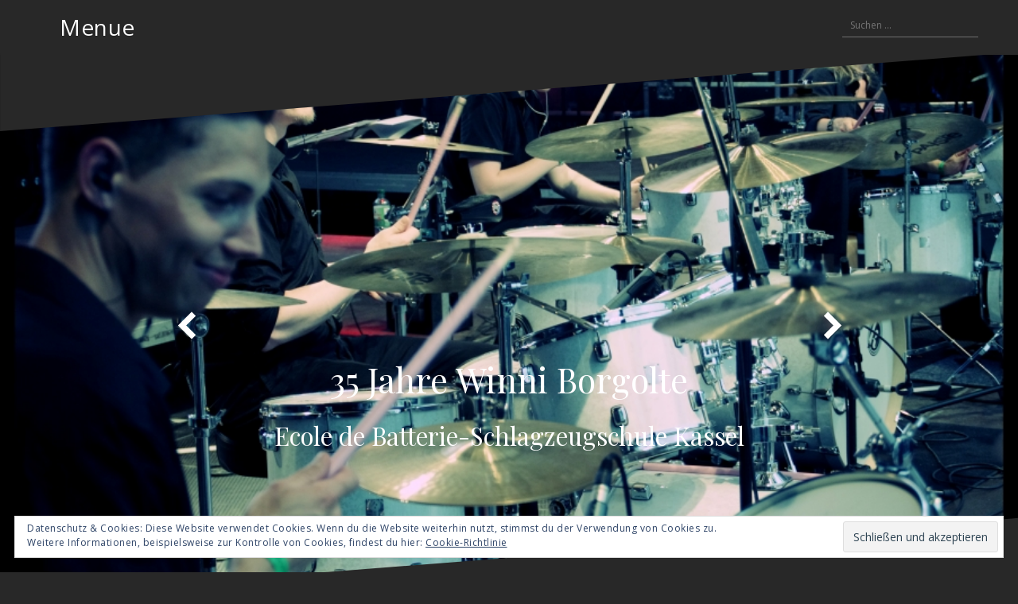

--- FILE ---
content_type: text/html; charset=UTF-8
request_url: https://schlagzeugschule-winni-borgolte.de/img_1262/
body_size: 12904
content:
<!DOCTYPE html>
<html lang="de">
<head>
<meta charset="UTF-8">

<!-- Diese Seite wurde SEO-optimiert von wpSEO / https://wpseo.de -->
<title>img_1262 › 35 Jahre  Winni Borgolte</title>
<meta name="description" content="img_1262" />
<meta name="robots" content="index, follow" />
<link rel="canonical" href="https://schlagzeugschule-winni-borgolte.de/img_1262/" />

<meta name="viewport" content="width=device-width, initial-scale=1">
<link rel="profile" href="http://gmpg.org/xfn/11">
<link rel="pingback" href="https://schlagzeugschule-winni-borgolte.de/xmlrpc.php">


<!-- Jetpack Site Verification Tags -->
<link rel='dns-prefetch' href='//s0.wp.com' />
<link rel='dns-prefetch' href='//fonts.googleapis.com' />
<link rel="alternate" type="application/rss+xml" title="35 Jahre  Winni Borgolte &raquo; Feed" href="https://schlagzeugschule-winni-borgolte.de/feed/" />
<link rel="alternate" type="application/rss+xml" title="35 Jahre  Winni Borgolte &raquo; Kommentar-Feed" href="https://schlagzeugschule-winni-borgolte.de/comments/feed/" />
<link rel="alternate" type="application/rss+xml" title="35 Jahre  Winni Borgolte &raquo; img_1262-Kommentar-Feed" href="https://schlagzeugschule-winni-borgolte.de/feed/?attachment_id=478" />
<script type="text/javascript">
window._wpemojiSettings = {"baseUrl":"https:\/\/s.w.org\/images\/core\/emoji\/14.0.0\/72x72\/","ext":".png","svgUrl":"https:\/\/s.w.org\/images\/core\/emoji\/14.0.0\/svg\/","svgExt":".svg","source":{"concatemoji":"https:\/\/schlagzeugschule-winni-borgolte.de\/wp-includes\/js\/wp-emoji-release.min.js?ver=6.2.8"}};
/*! This file is auto-generated */
!function(e,a,t){var n,r,o,i=a.createElement("canvas"),p=i.getContext&&i.getContext("2d");function s(e,t){p.clearRect(0,0,i.width,i.height),p.fillText(e,0,0);e=i.toDataURL();return p.clearRect(0,0,i.width,i.height),p.fillText(t,0,0),e===i.toDataURL()}function c(e){var t=a.createElement("script");t.src=e,t.defer=t.type="text/javascript",a.getElementsByTagName("head")[0].appendChild(t)}for(o=Array("flag","emoji"),t.supports={everything:!0,everythingExceptFlag:!0},r=0;r<o.length;r++)t.supports[o[r]]=function(e){if(p&&p.fillText)switch(p.textBaseline="top",p.font="600 32px Arial",e){case"flag":return s("\ud83c\udff3\ufe0f\u200d\u26a7\ufe0f","\ud83c\udff3\ufe0f\u200b\u26a7\ufe0f")?!1:!s("\ud83c\uddfa\ud83c\uddf3","\ud83c\uddfa\u200b\ud83c\uddf3")&&!s("\ud83c\udff4\udb40\udc67\udb40\udc62\udb40\udc65\udb40\udc6e\udb40\udc67\udb40\udc7f","\ud83c\udff4\u200b\udb40\udc67\u200b\udb40\udc62\u200b\udb40\udc65\u200b\udb40\udc6e\u200b\udb40\udc67\u200b\udb40\udc7f");case"emoji":return!s("\ud83e\udef1\ud83c\udffb\u200d\ud83e\udef2\ud83c\udfff","\ud83e\udef1\ud83c\udffb\u200b\ud83e\udef2\ud83c\udfff")}return!1}(o[r]),t.supports.everything=t.supports.everything&&t.supports[o[r]],"flag"!==o[r]&&(t.supports.everythingExceptFlag=t.supports.everythingExceptFlag&&t.supports[o[r]]);t.supports.everythingExceptFlag=t.supports.everythingExceptFlag&&!t.supports.flag,t.DOMReady=!1,t.readyCallback=function(){t.DOMReady=!0},t.supports.everything||(n=function(){t.readyCallback()},a.addEventListener?(a.addEventListener("DOMContentLoaded",n,!1),e.addEventListener("load",n,!1)):(e.attachEvent("onload",n),a.attachEvent("onreadystatechange",function(){"complete"===a.readyState&&t.readyCallback()})),(e=t.source||{}).concatemoji?c(e.concatemoji):e.wpemoji&&e.twemoji&&(c(e.twemoji),c(e.wpemoji)))}(window,document,window._wpemojiSettings);
</script>
<style type="text/css">
img.wp-smiley,
img.emoji {
	display: inline !important;
	border: none !important;
	box-shadow: none !important;
	height: 1em !important;
	width: 1em !important;
	margin: 0 0.07em !important;
	vertical-align: -0.1em !important;
	background: none !important;
	padding: 0 !important;
}
</style>
	<link rel='stylesheet' id='oblique-bootstrap-css' href='https://schlagzeugschule-winni-borgolte.de/wp-content/themes/oblique-pro/bootstrap/css/bootstrap.min.css?ver=1' type='text/css' media='all' />
<link rel='stylesheet' id='wp-block-library-css' href='https://schlagzeugschule-winni-borgolte.de/wp-includes/css/dist/block-library/style.min.css?ver=6.2.8' type='text/css' media='all' />
<link rel='stylesheet' id='classic-theme-styles-css' href='https://schlagzeugschule-winni-borgolte.de/wp-includes/css/classic-themes.min.css?ver=6.2.8' type='text/css' media='all' />
<style id='global-styles-inline-css' type='text/css'>
body{--wp--preset--color--black: #000000;--wp--preset--color--cyan-bluish-gray: #abb8c3;--wp--preset--color--white: #ffffff;--wp--preset--color--pale-pink: #f78da7;--wp--preset--color--vivid-red: #cf2e2e;--wp--preset--color--luminous-vivid-orange: #ff6900;--wp--preset--color--luminous-vivid-amber: #fcb900;--wp--preset--color--light-green-cyan: #7bdcb5;--wp--preset--color--vivid-green-cyan: #00d084;--wp--preset--color--pale-cyan-blue: #8ed1fc;--wp--preset--color--vivid-cyan-blue: #0693e3;--wp--preset--color--vivid-purple: #9b51e0;--wp--preset--gradient--vivid-cyan-blue-to-vivid-purple: linear-gradient(135deg,rgba(6,147,227,1) 0%,rgb(155,81,224) 100%);--wp--preset--gradient--light-green-cyan-to-vivid-green-cyan: linear-gradient(135deg,rgb(122,220,180) 0%,rgb(0,208,130) 100%);--wp--preset--gradient--luminous-vivid-amber-to-luminous-vivid-orange: linear-gradient(135deg,rgba(252,185,0,1) 0%,rgba(255,105,0,1) 100%);--wp--preset--gradient--luminous-vivid-orange-to-vivid-red: linear-gradient(135deg,rgba(255,105,0,1) 0%,rgb(207,46,46) 100%);--wp--preset--gradient--very-light-gray-to-cyan-bluish-gray: linear-gradient(135deg,rgb(238,238,238) 0%,rgb(169,184,195) 100%);--wp--preset--gradient--cool-to-warm-spectrum: linear-gradient(135deg,rgb(74,234,220) 0%,rgb(151,120,209) 20%,rgb(207,42,186) 40%,rgb(238,44,130) 60%,rgb(251,105,98) 80%,rgb(254,248,76) 100%);--wp--preset--gradient--blush-light-purple: linear-gradient(135deg,rgb(255,206,236) 0%,rgb(152,150,240) 100%);--wp--preset--gradient--blush-bordeaux: linear-gradient(135deg,rgb(254,205,165) 0%,rgb(254,45,45) 50%,rgb(107,0,62) 100%);--wp--preset--gradient--luminous-dusk: linear-gradient(135deg,rgb(255,203,112) 0%,rgb(199,81,192) 50%,rgb(65,88,208) 100%);--wp--preset--gradient--pale-ocean: linear-gradient(135deg,rgb(255,245,203) 0%,rgb(182,227,212) 50%,rgb(51,167,181) 100%);--wp--preset--gradient--electric-grass: linear-gradient(135deg,rgb(202,248,128) 0%,rgb(113,206,126) 100%);--wp--preset--gradient--midnight: linear-gradient(135deg,rgb(2,3,129) 0%,rgb(40,116,252) 100%);--wp--preset--duotone--dark-grayscale: url('#wp-duotone-dark-grayscale');--wp--preset--duotone--grayscale: url('#wp-duotone-grayscale');--wp--preset--duotone--purple-yellow: url('#wp-duotone-purple-yellow');--wp--preset--duotone--blue-red: url('#wp-duotone-blue-red');--wp--preset--duotone--midnight: url('#wp-duotone-midnight');--wp--preset--duotone--magenta-yellow: url('#wp-duotone-magenta-yellow');--wp--preset--duotone--purple-green: url('#wp-duotone-purple-green');--wp--preset--duotone--blue-orange: url('#wp-duotone-blue-orange');--wp--preset--font-size--small: 13px;--wp--preset--font-size--medium: 20px;--wp--preset--font-size--large: 36px;--wp--preset--font-size--x-large: 42px;--wp--preset--spacing--20: 0.44rem;--wp--preset--spacing--30: 0.67rem;--wp--preset--spacing--40: 1rem;--wp--preset--spacing--50: 1.5rem;--wp--preset--spacing--60: 2.25rem;--wp--preset--spacing--70: 3.38rem;--wp--preset--spacing--80: 5.06rem;--wp--preset--shadow--natural: 6px 6px 9px rgba(0, 0, 0, 0.2);--wp--preset--shadow--deep: 12px 12px 50px rgba(0, 0, 0, 0.4);--wp--preset--shadow--sharp: 6px 6px 0px rgba(0, 0, 0, 0.2);--wp--preset--shadow--outlined: 6px 6px 0px -3px rgba(255, 255, 255, 1), 6px 6px rgba(0, 0, 0, 1);--wp--preset--shadow--crisp: 6px 6px 0px rgba(0, 0, 0, 1);}:where(.is-layout-flex){gap: 0.5em;}body .is-layout-flow > .alignleft{float: left;margin-inline-start: 0;margin-inline-end: 2em;}body .is-layout-flow > .alignright{float: right;margin-inline-start: 2em;margin-inline-end: 0;}body .is-layout-flow > .aligncenter{margin-left: auto !important;margin-right: auto !important;}body .is-layout-constrained > .alignleft{float: left;margin-inline-start: 0;margin-inline-end: 2em;}body .is-layout-constrained > .alignright{float: right;margin-inline-start: 2em;margin-inline-end: 0;}body .is-layout-constrained > .aligncenter{margin-left: auto !important;margin-right: auto !important;}body .is-layout-constrained > :where(:not(.alignleft):not(.alignright):not(.alignfull)){max-width: var(--wp--style--global--content-size);margin-left: auto !important;margin-right: auto !important;}body .is-layout-constrained > .alignwide{max-width: var(--wp--style--global--wide-size);}body .is-layout-flex{display: flex;}body .is-layout-flex{flex-wrap: wrap;align-items: center;}body .is-layout-flex > *{margin: 0;}:where(.wp-block-columns.is-layout-flex){gap: 2em;}.has-black-color{color: var(--wp--preset--color--black) !important;}.has-cyan-bluish-gray-color{color: var(--wp--preset--color--cyan-bluish-gray) !important;}.has-white-color{color: var(--wp--preset--color--white) !important;}.has-pale-pink-color{color: var(--wp--preset--color--pale-pink) !important;}.has-vivid-red-color{color: var(--wp--preset--color--vivid-red) !important;}.has-luminous-vivid-orange-color{color: var(--wp--preset--color--luminous-vivid-orange) !important;}.has-luminous-vivid-amber-color{color: var(--wp--preset--color--luminous-vivid-amber) !important;}.has-light-green-cyan-color{color: var(--wp--preset--color--light-green-cyan) !important;}.has-vivid-green-cyan-color{color: var(--wp--preset--color--vivid-green-cyan) !important;}.has-pale-cyan-blue-color{color: var(--wp--preset--color--pale-cyan-blue) !important;}.has-vivid-cyan-blue-color{color: var(--wp--preset--color--vivid-cyan-blue) !important;}.has-vivid-purple-color{color: var(--wp--preset--color--vivid-purple) !important;}.has-black-background-color{background-color: var(--wp--preset--color--black) !important;}.has-cyan-bluish-gray-background-color{background-color: var(--wp--preset--color--cyan-bluish-gray) !important;}.has-white-background-color{background-color: var(--wp--preset--color--white) !important;}.has-pale-pink-background-color{background-color: var(--wp--preset--color--pale-pink) !important;}.has-vivid-red-background-color{background-color: var(--wp--preset--color--vivid-red) !important;}.has-luminous-vivid-orange-background-color{background-color: var(--wp--preset--color--luminous-vivid-orange) !important;}.has-luminous-vivid-amber-background-color{background-color: var(--wp--preset--color--luminous-vivid-amber) !important;}.has-light-green-cyan-background-color{background-color: var(--wp--preset--color--light-green-cyan) !important;}.has-vivid-green-cyan-background-color{background-color: var(--wp--preset--color--vivid-green-cyan) !important;}.has-pale-cyan-blue-background-color{background-color: var(--wp--preset--color--pale-cyan-blue) !important;}.has-vivid-cyan-blue-background-color{background-color: var(--wp--preset--color--vivid-cyan-blue) !important;}.has-vivid-purple-background-color{background-color: var(--wp--preset--color--vivid-purple) !important;}.has-black-border-color{border-color: var(--wp--preset--color--black) !important;}.has-cyan-bluish-gray-border-color{border-color: var(--wp--preset--color--cyan-bluish-gray) !important;}.has-white-border-color{border-color: var(--wp--preset--color--white) !important;}.has-pale-pink-border-color{border-color: var(--wp--preset--color--pale-pink) !important;}.has-vivid-red-border-color{border-color: var(--wp--preset--color--vivid-red) !important;}.has-luminous-vivid-orange-border-color{border-color: var(--wp--preset--color--luminous-vivid-orange) !important;}.has-luminous-vivid-amber-border-color{border-color: var(--wp--preset--color--luminous-vivid-amber) !important;}.has-light-green-cyan-border-color{border-color: var(--wp--preset--color--light-green-cyan) !important;}.has-vivid-green-cyan-border-color{border-color: var(--wp--preset--color--vivid-green-cyan) !important;}.has-pale-cyan-blue-border-color{border-color: var(--wp--preset--color--pale-cyan-blue) !important;}.has-vivid-cyan-blue-border-color{border-color: var(--wp--preset--color--vivid-cyan-blue) !important;}.has-vivid-purple-border-color{border-color: var(--wp--preset--color--vivid-purple) !important;}.has-vivid-cyan-blue-to-vivid-purple-gradient-background{background: var(--wp--preset--gradient--vivid-cyan-blue-to-vivid-purple) !important;}.has-light-green-cyan-to-vivid-green-cyan-gradient-background{background: var(--wp--preset--gradient--light-green-cyan-to-vivid-green-cyan) !important;}.has-luminous-vivid-amber-to-luminous-vivid-orange-gradient-background{background: var(--wp--preset--gradient--luminous-vivid-amber-to-luminous-vivid-orange) !important;}.has-luminous-vivid-orange-to-vivid-red-gradient-background{background: var(--wp--preset--gradient--luminous-vivid-orange-to-vivid-red) !important;}.has-very-light-gray-to-cyan-bluish-gray-gradient-background{background: var(--wp--preset--gradient--very-light-gray-to-cyan-bluish-gray) !important;}.has-cool-to-warm-spectrum-gradient-background{background: var(--wp--preset--gradient--cool-to-warm-spectrum) !important;}.has-blush-light-purple-gradient-background{background: var(--wp--preset--gradient--blush-light-purple) !important;}.has-blush-bordeaux-gradient-background{background: var(--wp--preset--gradient--blush-bordeaux) !important;}.has-luminous-dusk-gradient-background{background: var(--wp--preset--gradient--luminous-dusk) !important;}.has-pale-ocean-gradient-background{background: var(--wp--preset--gradient--pale-ocean) !important;}.has-electric-grass-gradient-background{background: var(--wp--preset--gradient--electric-grass) !important;}.has-midnight-gradient-background{background: var(--wp--preset--gradient--midnight) !important;}.has-small-font-size{font-size: var(--wp--preset--font-size--small) !important;}.has-medium-font-size{font-size: var(--wp--preset--font-size--medium) !important;}.has-large-font-size{font-size: var(--wp--preset--font-size--large) !important;}.has-x-large-font-size{font-size: var(--wp--preset--font-size--x-large) !important;}
.wp-block-navigation a:where(:not(.wp-element-button)){color: inherit;}
:where(.wp-block-columns.is-layout-flex){gap: 2em;}
.wp-block-pullquote{font-size: 1.5em;line-height: 1.6;}
</style>
<link rel='stylesheet' id='oblique-body-fonts-css' href='//fonts.googleapis.com/css?family=Open+Sans%3A400italic%2C600italic%2C400%2C600&#038;ver=6.2.8' type='text/css' media='all' />
<link rel='stylesheet' id='oblique-headings-fonts-css' href='//fonts.googleapis.com/css?family=Playfair+Display%3A400%2C700%2C400italic%2C700italic&#038;ver=6.2.8' type='text/css' media='all' />
<link rel='stylesheet' id='oblique-style-css' href='https://schlagzeugschule-winni-borgolte.de/wp-content/themes/oblique-pro/style.css?ver=6.2.8' type='text/css' media='all' />
<style id='oblique-style-inline-css' type='text/css'>
.site-title { font-size:43px; }
.site-description { font-size:31px; }
.main-navigation li { font-size:16px; }
h1 { font-size:21px; }
h2 { font-size:26px; }
h3 { font-size:24px; }
h4 { font-size:25px; }
h5 { font-size:14px; }
h6 { font-size:16px; }
body { font-size:18px; }
.site-branding { padding:215px 0; }
@media only screen and (max-width: 1024px) { .site-branding { padding:185px 0; } }
.site-logo { max-width:200px; }
.entry-meta a:hover, .entry-title a:hover, .widget-area a:hover, .social-navigation li a:hover, a { color:#898989}
.read-more, .nav-previous:hover, .nav-next:hover, button, .button, input[type="button"], input[type="reset"], input[type="submit"] { background-color:#898989}
.entry-thumb:after { background-color:rgba(137,137,137,0.4);}
.svg-block { fill:#282828;}
.footer-svg.svg-block { fill:#17191B;}
.site-footer { background-color:#17191B;}
body { color:#1c1c1c}
.site-title a, .site-title a:hover { color:#ffffff}
.site-description { color:#ffffff}
.entry-title, .entry-title a { color:#8c8c8c}
.entry-meta, .entry-meta a, .entry-footer, .entry-footer a { color:#d1d1d1}
.widget-area { background-color:#22231c}
.widget-area, .widget-area a { color:#ffffff}
.social-navigation li a { color:#ffffff}
.sidebar-toggle, .comment-form, .comment-respond .comment-reply-title { color:#ffffff}

.header-widgets {text-align: center;}
.header-widgets {background-color:#ffffff;}
.bh-widgets-svg svg {fill:#ffffff;}
.header-widgets, .header-widgets a, .header-widgets .widget-title {color:#50545C;}
.site-header {background-image: none !important;}
.site-header .container {position:absolute;top:0;left:0;z-index:11;width:100%;top:25%;}
@media screen and (max-width:991px) {.site-header .container {top:15%;}}
@media screen and (max-width:991px) {.site-header .container .site-branding {padding-top:0;}}
.postid-478 .hentry { background-color: ;}
.postid-478 .single-post-svg { fill: !important;}
.postid-478 .hentry { color: ;}
body {font-weight:400;}
h1,h2,h3,h4,h5,h6 {font-weight:400;}
body {line-height:1.55;}
h1,h2,h3,h4,h5,h6 {line-height:1.1;}
body {letter-spacing:0.5px;}
h1,h2,h3,h4,h5,h6 {letter-spacing:0px;}

</style>
<link rel='stylesheet' id='oblique-font-awesome-css' href='https://schlagzeugschule-winni-borgolte.de/wp-content/themes/oblique-pro/fonts/font-awesome.min.css?ver=6.2.8' type='text/css' media='all' />
<link rel='stylesheet' id='imagelightbox-styles-css' href='https://schlagzeugschule-winni-borgolte.de/wp-content/plugins/imagelightbox/css/styles.css?ver=0.1.1' type='text/css' media='all' />
<link rel='stylesheet' id='msl-main-css' href='https://schlagzeugschule-winni-borgolte.de/wp-content/plugins/master-slider/public/assets/css/masterslider.main.css?ver=3.10.6' type='text/css' media='all' />
<link rel='stylesheet' id='msl-custom-css' href='https://schlagzeugschule-winni-borgolte.de/wp-content/uploads/master-slider/custom.css?ver=3.5' type='text/css' media='all' />
<link rel='stylesheet' id='jetpack_css-css' href='https://schlagzeugschule-winni-borgolte.de/wp-content/plugins/jetpack/css/jetpack.css?ver=7.0.5' type='text/css' media='all' />
<script type='text/javascript' src='https://schlagzeugschule-winni-borgolte.de/wp-includes/js/jquery/jquery.min.js?ver=3.6.4' id='jquery-core-js'></script>
<script type='text/javascript' src='https://schlagzeugschule-winni-borgolte.de/wp-includes/js/jquery/jquery-migrate.min.js?ver=3.4.0' id='jquery-migrate-js'></script>
<script type='text/javascript' src='https://schlagzeugschule-winni-borgolte.de/wp-content/themes/oblique-pro/js/vendor/imagesloaded.pkgd.min.js?ver=1' id='oblique-imagesloaded-js'></script>
<script type='text/javascript' src='https://schlagzeugschule-winni-borgolte.de/wp-content/themes/oblique-pro/js/scripts.js?ver=1' id='oblique-scripts-js'></script>
<script type='text/javascript' src='https://schlagzeugschule-winni-borgolte.de/wp-includes/js/imagesloaded.min.js?ver=4.1.4' id='imagesloaded-js'></script>
<script type='text/javascript' src='https://schlagzeugschule-winni-borgolte.de/wp-includes/js/masonry.min.js?ver=4.2.2' id='masonry-js'></script>
<script type='text/javascript' src='https://schlagzeugschule-winni-borgolte.de/wp-content/themes/oblique-pro/js/vendor/masonry-init.js?ver=1' id='oblique-masonry-init-js'></script>
<link rel="https://api.w.org/" href="https://schlagzeugschule-winni-borgolte.de/wp-json/" /><link rel="alternate" type="application/json" href="https://schlagzeugschule-winni-borgolte.de/wp-json/wp/v2/media/478" /><link rel="EditURI" type="application/rsd+xml" title="RSD" href="https://schlagzeugschule-winni-borgolte.de/xmlrpc.php?rsd" />
<link rel="wlwmanifest" type="application/wlwmanifest+xml" href="https://schlagzeugschule-winni-borgolte.de/wp-includes/wlwmanifest.xml" />
<meta name="generator" content="WordPress 6.2.8" />
<link rel='shortlink' href='https://wp.me/a9onfR-7I' />
<link rel="alternate" type="application/json+oembed" href="https://schlagzeugschule-winni-borgolte.de/wp-json/oembed/1.0/embed?url=https%3A%2F%2Fschlagzeugschule-winni-borgolte.de%2Fimg_1262%2F" />
<link rel="alternate" type="text/xml+oembed" href="https://schlagzeugschule-winni-borgolte.de/wp-json/oembed/1.0/embed?url=https%3A%2F%2Fschlagzeugschule-winni-borgolte.de%2Fimg_1262%2F&#038;format=xml" />
<script>var ms_grabbing_curosr = 'https://schlagzeugschule-winni-borgolte.de/wp-content/plugins/master-slider/public/assets/css/common/grabbing.cur', ms_grab_curosr = 'https://schlagzeugschule-winni-borgolte.de/wp-content/plugins/master-slider/public/assets/css/common/grab.cur';</script>
<meta name="generator" content="MasterSlider 3.10.6 - Responsive Touch Image Slider | avt.li/msf" />

<link rel='dns-prefetch' href='//v0.wordpress.com'/>
<link rel='dns-prefetch' href='//i0.wp.com'/>
<link rel='dns-prefetch' href='//i1.wp.com'/>
<link rel='dns-prefetch' href='//i2.wp.com'/>
<style type='text/css'>img#wpstats{display:none}</style><!--[if lt IE 9]>
<script src="https://schlagzeugschule-winni-borgolte.de/wp-content/themes/oblique-pro/js/vendor/html5shiv.js"></script>
<![endif]-->
<meta name="generator" content="Powered by Visual Composer - drag and drop page builder for WordPress."/>
<!--[if lte IE 9]><link rel="stylesheet" type="text/css" href="https://schlagzeugschule-winni-borgolte.de/wp-content/plugins/js_composer/assets/css/vc_lte_ie9.min.css" media="screen"><![endif]--><!--[if IE  8]><link rel="stylesheet" type="text/css" href="https://schlagzeugschule-winni-borgolte.de/wp-content/plugins/js_composer/assets/css/vc-ie8.min.css" media="screen"><![endif]-->			<style type="text/css">
					.site-header {
					    background: url(https://s629222621.online.de/wp-content/uploads/2017/11/IMG_1254.jpg) no-repeat;
					    background-position: center top;
					    background-attachment: fixed;
					    background-size: cover;
					}
		</style>
		<style type="text/css" id="custom-background-css">
body.custom-background { background-color: #282828; }
</style>
	
<!-- Jetpack Open Graph Tags -->
<meta property="og:type" content="article" />
<meta property="og:title" content="img_1262 › 35 Jahre  Winni Borgolte" />
<meta property="og:url" content="https://schlagzeugschule-winni-borgolte.de/img_1262/" />
<meta property="og:description" content="img_1262" />
<meta property="article:published_time" content="2016-11-12T14:46:31+00:00" />
<meta property="article:modified_time" content="2016-11-12T14:46:31+00:00" />
<meta property="og:site_name" content="35 Jahre  Winni Borgolte" />
<meta property="og:image" content="https://schlagzeugschule-winni-borgolte.de/wp-content/uploads/2016/11/IMG_1262.jpg" />
<meta property="og:locale" content="de_DE" />
<meta name="twitter:text:title" content="img_1262" />
<meta name="twitter:image" content="https://i0.wp.com/schlagzeugschule-winni-borgolte.de/wp-content/uploads/2016/06/cropped-cropped-anmeldung-1.jpg?fit=240%2C240&amp;ssl=1" />
<meta name="twitter:card" content="summary" />

<!-- End Jetpack Open Graph Tags -->
<link rel="icon" href="https://i0.wp.com/schlagzeugschule-winni-borgolte.de/wp-content/uploads/2016/06/cropped-cropped-anmeldung-1.jpg?fit=32%2C32&#038;ssl=1" sizes="32x32" />
<link rel="icon" href="https://i0.wp.com/schlagzeugschule-winni-borgolte.de/wp-content/uploads/2016/06/cropped-cropped-anmeldung-1.jpg?fit=192%2C192&#038;ssl=1" sizes="192x192" />
<link rel="apple-touch-icon" href="https://i0.wp.com/schlagzeugschule-winni-borgolte.de/wp-content/uploads/2016/06/cropped-cropped-anmeldung-1.jpg?fit=180%2C180&#038;ssl=1" />
<meta name="msapplication-TileImage" content="https://i0.wp.com/schlagzeugschule-winni-borgolte.de/wp-content/uploads/2016/06/cropped-cropped-anmeldung-1.jpg?fit=270%2C270&#038;ssl=1" />
<noscript><style type="text/css"> .wpb_animate_when_almost_visible { opacity: 1; }</style></noscript></head>

<body class="attachment attachment-template-default single single-attachment postid-478 attachmentid-478 attachment-jpeg custom-background _masterslider _ms_version_3.10.6 masonry-2cols wpb-js-composer js-comp-ver-4.12 vc_responsive">
<div id="page" class="hfeed site">
	<a class="skip-link screen-reader-text" href="#content">Zum Inhalt springen</a>

		<div class="sidebar-toggle">
				<span class="">Menue<span>		</div>

	<div class="top-bar container">
					<nav class="social-navigation clearfix">
				<div class="menu-hauptmenue-container"><ul id="menu-hauptmenue" class="menu clearfix"><li id="menu-item-25" class="menu-item menu-item-type-post_type menu-item-object-page menu-item-25"><a href="https://schlagzeugschule-winni-borgolte.de/home/"><span class="screen-reader-text">Welcome</span></a></li>
<li id="menu-item-42" class="menu-item menu-item-type-post_type menu-item-object-page menu-item-42"><a href="https://schlagzeugschule-winni-borgolte.de/schule/"><span class="screen-reader-text">Schule / Wir stellen uns vor</span></a></li>
<li id="menu-item-37" class="httpschlagzeugschule-winni-borgoltedewp-admincustomizephpreturnwp-adminpluginsphpplugin_statusallpaged1s menu-item menu-item-type-post_type menu-item-object-page menu-item-37"><a title="http://schlagzeugschule-winni-borgolte.de/wp-admin/customize.php?return=%2Fwp-admin%2Fplugins.php%3Fplugin_status%3Dall%26paged%3D1%26s" target="_blank" rel="noopener" href="https://schlagzeugschule-winni-borgolte.de/winni-borgolte/"><span class="screen-reader-text">Winni Borgolte</span></a></li>
<li id="menu-item-28" class="menu-item menu-item-type-post_type menu-item-object-page menu-item-has-children menu-item-28"><a href="https://schlagzeugschule-winni-borgolte.de/unterricht/"><span class="screen-reader-text">Unterricht</span></a>
<ul class="sub-menu">
	<li id="menu-item-54" class="menu-item menu-item-type-post_type menu-item-object-page menu-item-54"><a href="https://schlagzeugschule-winni-borgolte.de/unterricht/kurse/"><span class="screen-reader-text">Kurse</span></a></li>
	<li id="menu-item-579" class="menu-item menu-item-type-post_type menu-item-object-page menu-item-579"><a href="https://schlagzeugschule-winni-borgolte.de/unterricht/578-2/"><span class="screen-reader-text">Kids Ecole de Batterie</span></a></li>
	<li id="menu-item-566" class="menu-item menu-item-type-post_type menu-item-object-page menu-item-566"><a href="https://schlagzeugschule-winni-borgolte.de/kurse-fuer-den-drummer-ab-40/"><span class="screen-reader-text">Kurse Generation 4 &#8211; 70+</span></a></li>
	<li id="menu-item-1733" class="menu-item menu-item-type-post_type menu-item-object-page menu-item-1733"><a href="https://schlagzeugschule-winni-borgolte.de/profikurse/"><span class="screen-reader-text">Profikurse</span></a></li>
	<li id="menu-item-599" class="menu-item menu-item-type-post_type menu-item-object-page menu-item-599"><a href="https://schlagzeugschule-winni-borgolte.de/unterrichtsformen/"><span class="screen-reader-text">Unterrichtsformen</span></a></li>
	<li id="menu-item-60" class="menu-item menu-item-type-post_type menu-item-object-page menu-item-60"><a href="https://schlagzeugschule-winni-borgolte.de/lehrmittel/"><span class="screen-reader-text">Lehrmittel</span></a></li>
	<li id="menu-item-50" class="menu-item menu-item-type-post_type menu-item-object-page menu-item-50"><a href="https://schlagzeugschule-winni-borgolte.de/individualitaet/"><span class="screen-reader-text">Individualität</span></a></li>
	<li id="menu-item-46" class="menu-item menu-item-type-post_type menu-item-object-page menu-item-46"><a href="https://schlagzeugschule-winni-borgolte.de/motivation/"><span class="screen-reader-text">Motivation</span></a></li>
</ul>
</li>
<li id="menu-item-563" class="menu-item menu-item-type-post_type menu-item-object-page menu-item-563"><a href="https://schlagzeugschule-winni-borgolte.de/gutscheintrommeln/"><span class="screen-reader-text">Gutschein Trommeln</span></a></li>
<li id="menu-item-1719" class="menu-item menu-item-type-post_type menu-item-object-page menu-item-1719"><a href="https://schlagzeugschule-winni-borgolte.de/kostenlose-probestunde/"><span class="screen-reader-text">Kostenlose Probestunde</span></a></li>
<li id="menu-item-80" class="menu-item menu-item-type-post_type menu-item-object-page menu-item-80"><a href="https://schlagzeugschule-winni-borgolte.de/preise/"><span class="screen-reader-text">Zeiten &#038; Tarife/Preise</span></a></li>
<li id="menu-item-252" class="menu-item menu-item-type-post_type menu-item-object-page menu-item-252"><a href="https://schlagzeugschule-winni-borgolte.de/pruefungen/"><span class="screen-reader-text">Mögliche Prüfungen</span></a></li>
<li id="menu-item-1688" class="menu-item menu-item-type-post_type menu-item-object-page menu-item-1688"><a href="https://schlagzeugschule-winni-borgolte.de/premier-prix-2/"><span class="screen-reader-text">Premier Prix</span></a></li>
<li id="menu-item-708" class="menu-item menu-item-type-post_type menu-item-object-page menu-item-708"><a href="https://schlagzeugschule-winni-borgolte.de/raeume-ausstattungg-2/"><span class="screen-reader-text">Räume &#038; Ausstattung</span></a></li>
<li id="menu-item-30" class="menu-item menu-item-type-post_type menu-item-object-page menu-item-has-children menu-item-30"><a href="https://schlagzeugschule-winni-borgolte.de/medien/"><span class="screen-reader-text">Medien</span></a>
<ul class="sub-menu">
	<li id="menu-item-102" class="menu-item menu-item-type-post_type menu-item-object-page menu-item-102"><a href="https://schlagzeugschule-winni-borgolte.de/fotos/"><span class="screen-reader-text">Photogalerie</span></a></li>
	<li id="menu-item-96" class="menu-item menu-item-type-post_type menu-item-object-page menu-item-96"><a href="https://schlagzeugschule-winni-borgolte.de/videos/"><span class="screen-reader-text">Videoclips</span></a></li>
	<li id="menu-item-1298" class="menu-item menu-item-type-post_type menu-item-object-page menu-item-1298"><a href="https://schlagzeugschule-winni-borgolte.de/musikalische-taetigkeiten-unserer-schlagzeugerinnen/"><span class="screen-reader-text">Musikalische Tätigkeiten unserer Schlagzeuger/innen</span></a></li>
</ul>
</li>
<li id="menu-item-569" class="menu-item menu-item-type-post_type menu-item-object-page menu-item-569"><a href="https://schlagzeugschule-winni-borgolte.de/endorsementssupports/"><span class="screen-reader-text">Endorsements/          Supports</span></a></li>
<li id="menu-item-200" class="menu-item menu-item-type-post_type menu-item-object-page menu-item-200"><a href="https://schlagzeugschule-winni-borgolte.de/presse/"><span class="screen-reader-text">Presse</span></a></li>
<li id="menu-item-257" class="menu-item menu-item-type-post_type menu-item-object-page menu-item-257"><a href="https://schlagzeugschule-winni-borgolte.de/filialen/"><span class="screen-reader-text">Filialen</span></a></li>
<li id="menu-item-93" class="menu-item menu-item-type-post_type menu-item-object-page menu-item-93"><a href="https://schlagzeugschule-winni-borgolte.de/aufnahmevertrag/"><span class="screen-reader-text">Aufnahmeantrag</span></a></li>
<li id="menu-item-84" class="menu-item menu-item-type-post_type menu-item-object-page menu-item-84"><a href="https://schlagzeugschule-winni-borgolte.de/pdf-broschuere/"><span class="screen-reader-text">PDF Broschüre</span></a></li>
<li id="menu-item-26" class="menu-item menu-item-type-post_type menu-item-object-page menu-item-26"><a href="https://schlagzeugschule-winni-borgolte.de/kontakt/"><span class="screen-reader-text">Kontakt</span></a></li>
<li id="menu-item-1039" class="menu-item menu-item-type-post_type menu-item-object-page menu-item-1039"><a href="https://schlagzeugschule-winni-borgolte.de/kontakt/adresse/callback-der-schnelle-draht-zu-uns/"><span class="screen-reader-text">Callback Der schnelle Draht zu uns.</span></a></li>
<li id="menu-item-106" class="menu-item menu-item-type-post_type menu-item-object-page menu-item-106"><a href="https://schlagzeugschule-winni-borgolte.de/kontakt/adresse/"><span class="screen-reader-text">Adresse</span></a></li>
<li id="menu-item-110" class="menu-item menu-item-type-post_type menu-item-object-page menu-item-110"><a href="https://schlagzeugschule-winni-borgolte.de/anfahrt/"><span class="screen-reader-text">Anfahrt</span></a></li>
<li id="menu-item-1271" class="menu-item menu-item-type-post_type menu-item-object-page menu-item-1271"><a href="https://schlagzeugschule-winni-borgolte.de/partner-der-ecole/"><span class="screen-reader-text">Partner der Ecole</span></a></li>
<li id="menu-item-115" class="menu-item menu-item-type-post_type menu-item-object-page menu-item-115"><a href="https://schlagzeugschule-winni-borgolte.de/impressum/"><span class="screen-reader-text">Impressum</span></a></li>
<li id="menu-item-1618" class="menu-item menu-item-type-post_type menu-item-object-page menu-item-1618"><a href="https://schlagzeugschule-winni-borgolte.de/impressum/datenschutz/"><span class="screen-reader-text">Datenschutz</span></a></li>
</ul></div>			</nav>
							<div class="header-search">
				<form role="search" method="get" class="search-form" action="https://schlagzeugschule-winni-borgolte.de/">
				<label>
					<span class="screen-reader-text">Suche nach:</span>
					<input type="search" class="search-field" placeholder="Suchen …" value="" name="s" />
				</label>
				<input type="submit" class="search-submit" value="Suchen" />
			</form>			</div>
			</div>

	<div class="svg-container nav-svg svg-block">
		
		<svg xmlns="http://www.w3.org/2000/svg" version="1.1" viewBox="0 0 1950 150">
		  <g transform="translate(0,-902.36218)"/>
		  <path d="m 898.41609,-33.21176 0.01,0 -0.005,-0.009 -0.005,0.009 z" />
		  <path d="m 898.41609,-33.21176 0.01,0 -0.005,-0.009 -0.005,0.009 z"/>
		  <path d="M 0,150 0,0 1925,0"/>
		</svg>
		</div>
	<header id="masthead" class="site-header" role="banner">
		<div class="overlay"></div>
		<div class="container">
			<div class="site-branding">
																		<h1 class="site-title"><a href="https://schlagzeugschule-winni-borgolte.de/" rel="home">35 Jahre  Winni Borgolte</a></h1>
					<h2 class="site-description">Ecole de Batterie-Schlagzeugschule Kassel</h2>
				
			</div><!-- .site-branding -->
		</div>
		
		<!-- MasterSlider -->
		<div id="P_MS66169fa3eef51" class="master-slider-parent msl ms-parent-id-1" style="">

			
			<!-- MasterSlider Main -->
			<div id="MS66169fa3eef51" class="master-slider ms-skin-default" >
				 				 
				<div  class="ms-slide" data-delay="3" data-fill-mode="fill"  >
					<img src="http://schlagzeugschule-winni-borgolte.de/wp-content/plugins/master-slider/public/assets/css/blank.gif" alt="" title="" data-src="http://schlagzeugschule-winni-borgolte.de/wp-content/uploads/2016/06/IMG_0319-902x480.jpg" />


	<div class="ms-thumb" ><div class="ms-tab-context"><div class=&quot;ms-tab-context&quot;></div></div>
</div>
				</div>
				<div  class="ms-slide" data-delay="3" data-fill-mode="fill"  >
					<img src="http://schlagzeugschule-winni-borgolte.de/wp-content/plugins/master-slider/public/assets/css/blank.gif" alt="" title="" data-src="http://schlagzeugschule-winni-borgolte.de/wp-content/uploads/2017/11/IMG_1254-902x480.jpg" />


	<div class="ms-thumb" ><div class="ms-tab-context"><div class=&quot;ms-tab-context&quot;></div></div>
</div>
				</div>

			</div>
			<!-- END MasterSlider Main -->

			 
		</div>
		<!-- END MasterSlider -->

		<script>
		(function ( $ ) {
			"use strict";

			$(function () {
				var masterslider_ef51 = new MasterSlider();

				// slider controls
				masterslider_ef51.control('arrows'     ,{ autohide:false, overVideo:true  });
				// slider setup
				masterslider_ef51.setup("MS66169fa3eef51", {
						width           : 902,
						height          : 480,
						minHeight       : 0,
						space           : 6,
						start           : 1,
						grabCursor      : true,
						swipe           : true,
						mouse           : true,
						layout          : "fullwidth",
						wheel           : false,
						autoplay        : true,
						instantStartLayers:false,
						loop            : true,
						shuffle         : false,
						preload         : 0,
						heightLimit     : true,
						autoHeight      : true,
						smoothHeight    : true,
						endPause        : false,
						overPause       : false,
						fillMode        : "fill",
						centerControls  : true,
						startOnAppear   : true,
						layersMode      : "center",
						hideLayers      : false,
						fullscreenMargin: 0,
						speed           : 5,
						dir             : "h",
						parallaxMode    : 'swipe',
						view            : "fade"
				});

				
				window.masterslider_instances = window.masterslider_instances || [];
				window.masterslider_instances.push( masterslider_ef51 );
			 });

		})(jQuery);
		</script>

		<div class="svg-container header-svg svg-block">
			
		<svg xmlns="http://www.w3.org/2000/svg" version="1.1" viewBox="0 0 1890 150">
			<g transform="translate(0,-902.36218)"/>
			  <path d="m 898.41609,-33.21176 0.01,0 -0.005,-0.009 -0.005,0.009 z"/>
			  <path d="m 898.41609,-33.21176 0.01,0 -0.005,-0.009 -0.005,0.009 z"/>
			  <path d="m 1925,0 0,150 -1925,0"/>
		</svg>
			</div>		
	</header><!-- #masthead -->

	<div id="content" class="site-content">
		<div class="container content-wrapper">
		
	<div id="primary" class="content-area">
		<main id="main" class="site-main" role="main">

		
			
								
<div class="svg-container single-post-svg svg-block">
	
		<svg xmlns="http://www.w3.org/2000/svg" version="1.1" viewBox="0 0 1890 150">
			<g transform="translate(0,-902.36218)"/>
			  <path d="m 898.41609,-33.21176 0.01,0 -0.005,-0.009 -0.005,0.009 z"/>
			  <path d="m 898.41609,-33.21176 0.01,0 -0.005,-0.009 -0.005,0.009 z"/>
			  <path d="m 1925,0 0,150 -1925,0"/>
		</svg>
	</div>
<article id="post-478" class="post-478 attachment type-attachment status-inherit hentry">

	<header class="entry-header">
		<h1 class="entry-title">img_1262</h1>
		<div class="entry-meta">
					</div><!-- .entry-meta -->
	</header><!-- .entry-header -->

			

	<div class="entry-content">
		<p class="attachment"><a href='https://i0.wp.com/schlagzeugschule-winni-borgolte.de/wp-content/uploads/2016/11/IMG_1262.jpg?ssl=1'><img width="500" height="375" src="https://i0.wp.com/schlagzeugschule-winni-borgolte.de/wp-content/uploads/2016/11/IMG_1262.jpg?fit=500%2C375&amp;ssl=1" class="attachment-medium size-medium" alt="" decoding="async" loading="lazy" srcset="https://i0.wp.com/schlagzeugschule-winni-borgolte.de/wp-content/uploads/2016/11/IMG_1262.jpg?w=3264&amp;ssl=1 3264w, https://i0.wp.com/schlagzeugschule-winni-borgolte.de/wp-content/uploads/2016/11/IMG_1262.jpg?resize=500%2C375&amp;ssl=1 500w, https://i0.wp.com/schlagzeugschule-winni-borgolte.de/wp-content/uploads/2016/11/IMG_1262.jpg?resize=768%2C576&amp;ssl=1 768w, https://i0.wp.com/schlagzeugschule-winni-borgolte.de/wp-content/uploads/2016/11/IMG_1262.jpg?resize=1365%2C1024&amp;ssl=1 1365w, https://i0.wp.com/schlagzeugschule-winni-borgolte.de/wp-content/uploads/2016/11/IMG_1262.jpg?w=2080&amp;ssl=1 2080w, https://i0.wp.com/schlagzeugschule-winni-borgolte.de/wp-content/uploads/2016/11/IMG_1262.jpg?w=3120&amp;ssl=1 3120w" sizes="(max-width: 500px) 100vw, 500px" data-attachment-id="478" data-permalink="https://schlagzeugschule-winni-borgolte.de/img_1262/" data-orig-file="https://i0.wp.com/schlagzeugschule-winni-borgolte.de/wp-content/uploads/2016/11/IMG_1262.jpg?fit=3264%2C2448&amp;ssl=1" data-orig-size="3264,2448" data-comments-opened="1" data-image-meta="{&quot;aperture&quot;:&quot;2.2&quot;,&quot;credit&quot;:&quot;&quot;,&quot;camera&quot;:&quot;iPhone 6 Plus&quot;,&quot;caption&quot;:&quot;&quot;,&quot;created_timestamp&quot;:&quot;1478952521&quot;,&quot;copyright&quot;:&quot;&quot;,&quot;focal_length&quot;:&quot;4.15&quot;,&quot;iso&quot;:&quot;64&quot;,&quot;shutter_speed&quot;:&quot;0.058823529411765&quot;,&quot;title&quot;:&quot;&quot;,&quot;orientation&quot;:&quot;1&quot;}" data-image-title="img_1262" data-image-description="" data-medium-file="https://i0.wp.com/schlagzeugschule-winni-borgolte.de/wp-content/uploads/2016/11/IMG_1262.jpg?fit=500%2C375&amp;ssl=1" data-large-file="https://i0.wp.com/schlagzeugschule-winni-borgolte.de/wp-content/uploads/2016/11/IMG_1262.jpg?fit=1040%2C780&amp;ssl=1" /></a></p>
			</div><!-- .entry-content -->

	<footer class="entry-footer">
			</footer><!-- .entry-footer -->
</article><!-- #post-## -->
<div class="svg-container single-post-svg single-svg-bottom svg-block">
	
		<svg xmlns="http://www.w3.org/2000/svg" version="1.1" viewBox="0 0 1920 150">
		  <g transform="translate(0,-902.36218)"/>
		  <path d="m 898.41609,-33.21176 0.01,0 -0.005,-0.009 -0.005,0.009 z" />
		  <path d="m 898.41609,-33.21176 0.01,0 -0.005,-0.009 -0.005,0.009 z"/>
		  <path d="M 0,150 0,0 1925,0"/>
		</svg>
	</div>
			
			
	<nav class="navigation post-navigation" aria-label="Beiträge">
		<h2 class="screen-reader-text">Beitragsnavigation</h2>
		<div class="nav-links"><div class="nav-previous"><a href="https://schlagzeugschule-winni-borgolte.de/img_1262/" rel="prev">img_1262</a></div></div>
	</nav>
			
<div id="comments" class="comments-area">

	
	
	
		<div id="respond" class="comment-respond">
		<h3 id="reply-title" class="comment-reply-title">Schreibe einen Kommentar <small><a rel="nofollow" id="cancel-comment-reply-link" href="/img_1262/#respond" style="display:none;">Antwort abbrechen</a></small></h3><form action="https://schlagzeugschule-winni-borgolte.de/wp-comments-post.php" method="post" id="commentform" class="comment-form" novalidate><p class="comment-notes"><span id="email-notes">Deine E-Mail-Adresse wird nicht veröffentlicht.</span> <span class="required-field-message">Erforderliche Felder sind mit <span class="required">*</span> markiert</span></p><p class="comment-form-comment"><label for="comment">Kommentar <span class="required">*</span></label> <textarea id="comment" name="comment" cols="45" rows="8" maxlength="65525" required></textarea></p><p class="comment-form-author"><label for="author">Name <span class="required">*</span></label> <input id="author" name="author" type="text" value="" size="30" maxlength="245" autocomplete="name" required /></p>
<p class="comment-form-email"><label for="email">E-Mail-Adresse <span class="required">*</span></label> <input id="email" name="email" type="email" value="" size="30" maxlength="100" aria-describedby="email-notes" autocomplete="email" required /></p>
<p class="comment-form-url"><label for="url">Website</label> <input id="url" name="url" type="url" value="" size="30" maxlength="200" autocomplete="url" /></p>
<p class="comment-form-cookies-consent"><input id="wp-comment-cookies-consent" name="wp-comment-cookies-consent" type="checkbox" value="yes" /> <label for="wp-comment-cookies-consent">Meinen Namen, meine E-Mail-Adresse und meine Website in diesem Browser für die nächste Kommentierung speichern.</label></p>
<p class="form-submit"><p class="comment-subscription-form"><input type="checkbox" name="subscribe_blog" id="subscribe_blog" value="subscribe" style="width: auto; -moz-appearance: checkbox; -webkit-appearance: checkbox;" /> <label class="subscribe-label" id="subscribe-blog-label" for="subscribe_blog">Benachrichtige mich über neue Beiträge via E-Mail.</label></p><input name="submit" type="submit" id="submit" class="submit" value="Kommentar abschicken" /> <input type='hidden' name='comment_post_ID' value='478' id='comment_post_ID' />
<input type='hidden' name='comment_parent' id='comment_parent' value='0' />
</p><p style="display: none;"><input type="hidden" id="akismet_comment_nonce" name="akismet_comment_nonce" value="178705be44" /></p><p style="display: none !important;" class="akismet-fields-container" data-prefix="ak_"><label>&#916;<textarea name="ak_hp_textarea" cols="45" rows="8" maxlength="100"></textarea></label><input type="hidden" id="ak_js_1" name="ak_js" value="83"/><script>document.getElementById( "ak_js_1" ).setAttribute( "value", ( new Date() ).getTime() );</script></p></form>	</div><!-- #respond -->
		
</div><!-- #comments -->

		
		</main><!-- #main -->
	</div><!-- #primary -->


<div id="secondary" class="widget-area" role="complementary">



	<nav id="site-navigation" class="main-navigation" role="navigation">
		<div class="menu-hauptmenue-container"><ul id="primary-menu" class="menu"><li class="menu-item menu-item-type-post_type menu-item-object-page menu-item-25"><a href="https://schlagzeugschule-winni-borgolte.de/home/">Welcome</a></li>
<li class="menu-item menu-item-type-post_type menu-item-object-page menu-item-42"><a href="https://schlagzeugschule-winni-borgolte.de/schule/">Schule / Wir stellen uns vor</a></li>
<li class="httpschlagzeugschule-winni-borgoltedewp-admincustomizephpreturnwp-adminpluginsphpplugin_statusallpaged1s menu-item menu-item-type-post_type menu-item-object-page menu-item-37"><a title="http://schlagzeugschule-winni-borgolte.de/wp-admin/customize.php?return=%2Fwp-admin%2Fplugins.php%3Fplugin_status%3Dall%26paged%3D1%26s" target="_blank" rel="noopener" href="https://schlagzeugschule-winni-borgolte.de/winni-borgolte/">Winni Borgolte</a></li>
<li class="menu-item menu-item-type-post_type menu-item-object-page menu-item-has-children menu-item-28"><a href="https://schlagzeugschule-winni-borgolte.de/unterricht/">Unterricht</a>
<ul class="sub-menu">
	<li class="menu-item menu-item-type-post_type menu-item-object-page menu-item-54"><a href="https://schlagzeugschule-winni-borgolte.de/unterricht/kurse/">Kurse</a></li>
	<li class="menu-item menu-item-type-post_type menu-item-object-page menu-item-579"><a href="https://schlagzeugschule-winni-borgolte.de/unterricht/578-2/">Kids Ecole de Batterie</a></li>
	<li class="menu-item menu-item-type-post_type menu-item-object-page menu-item-566"><a href="https://schlagzeugschule-winni-borgolte.de/kurse-fuer-den-drummer-ab-40/">Kurse Generation 4 &#8211; 70+</a></li>
	<li class="menu-item menu-item-type-post_type menu-item-object-page menu-item-1733"><a href="https://schlagzeugschule-winni-borgolte.de/profikurse/">Profikurse</a></li>
	<li class="menu-item menu-item-type-post_type menu-item-object-page menu-item-599"><a href="https://schlagzeugschule-winni-borgolte.de/unterrichtsformen/">Unterrichtsformen</a></li>
	<li class="menu-item menu-item-type-post_type menu-item-object-page menu-item-60"><a href="https://schlagzeugschule-winni-borgolte.de/lehrmittel/">Lehrmittel</a></li>
	<li class="menu-item menu-item-type-post_type menu-item-object-page menu-item-50"><a href="https://schlagzeugschule-winni-borgolte.de/individualitaet/">Individualität</a></li>
	<li class="menu-item menu-item-type-post_type menu-item-object-page menu-item-46"><a href="https://schlagzeugschule-winni-borgolte.de/motivation/">Motivation</a></li>
</ul>
</li>
<li class="menu-item menu-item-type-post_type menu-item-object-page menu-item-563"><a href="https://schlagzeugschule-winni-borgolte.de/gutscheintrommeln/">Gutschein Trommeln</a></li>
<li class="menu-item menu-item-type-post_type menu-item-object-page menu-item-1719"><a href="https://schlagzeugschule-winni-borgolte.de/kostenlose-probestunde/">Kostenlose Probestunde</a></li>
<li class="menu-item menu-item-type-post_type menu-item-object-page menu-item-80"><a href="https://schlagzeugschule-winni-borgolte.de/preise/">Zeiten &#038; Tarife/Preise</a></li>
<li class="menu-item menu-item-type-post_type menu-item-object-page menu-item-252"><a href="https://schlagzeugschule-winni-borgolte.de/pruefungen/">Mögliche Prüfungen</a></li>
<li class="menu-item menu-item-type-post_type menu-item-object-page menu-item-1688"><a href="https://schlagzeugschule-winni-borgolte.de/premier-prix-2/">Premier Prix</a></li>
<li class="menu-item menu-item-type-post_type menu-item-object-page menu-item-708"><a href="https://schlagzeugschule-winni-borgolte.de/raeume-ausstattungg-2/">Räume &#038; Ausstattung</a></li>
<li class="menu-item menu-item-type-post_type menu-item-object-page menu-item-has-children menu-item-30"><a href="https://schlagzeugschule-winni-borgolte.de/medien/">Medien</a>
<ul class="sub-menu">
	<li class="menu-item menu-item-type-post_type menu-item-object-page menu-item-102"><a href="https://schlagzeugschule-winni-borgolte.de/fotos/">Photogalerie</a></li>
	<li class="menu-item menu-item-type-post_type menu-item-object-page menu-item-96"><a href="https://schlagzeugschule-winni-borgolte.de/videos/">Videoclips</a></li>
	<li class="menu-item menu-item-type-post_type menu-item-object-page menu-item-1298"><a href="https://schlagzeugschule-winni-borgolte.de/musikalische-taetigkeiten-unserer-schlagzeugerinnen/">Musikalische Tätigkeiten unserer Schlagzeuger/innen</a></li>
</ul>
</li>
<li class="menu-item menu-item-type-post_type menu-item-object-page menu-item-569"><a href="https://schlagzeugschule-winni-borgolte.de/endorsementssupports/">Endorsements/          Supports</a></li>
<li class="menu-item menu-item-type-post_type menu-item-object-page menu-item-200"><a href="https://schlagzeugschule-winni-borgolte.de/presse/">Presse</a></li>
<li class="menu-item menu-item-type-post_type menu-item-object-page menu-item-257"><a href="https://schlagzeugschule-winni-borgolte.de/filialen/">Filialen</a></li>
<li class="menu-item menu-item-type-post_type menu-item-object-page menu-item-93"><a href="https://schlagzeugschule-winni-borgolte.de/aufnahmevertrag/">Aufnahmeantrag</a></li>
<li class="menu-item menu-item-type-post_type menu-item-object-page menu-item-84"><a href="https://schlagzeugschule-winni-borgolte.de/pdf-broschuere/">PDF Broschüre</a></li>
<li class="menu-item menu-item-type-post_type menu-item-object-page menu-item-26"><a href="https://schlagzeugschule-winni-borgolte.de/kontakt/">Kontakt</a></li>
<li class="menu-item menu-item-type-post_type menu-item-object-page menu-item-1039"><a href="https://schlagzeugschule-winni-borgolte.de/kontakt/adresse/callback-der-schnelle-draht-zu-uns/">Callback Der schnelle Draht zu uns.</a></li>
<li class="menu-item menu-item-type-post_type menu-item-object-page menu-item-106"><a href="https://schlagzeugschule-winni-borgolte.de/kontakt/adresse/">Adresse</a></li>
<li class="menu-item menu-item-type-post_type menu-item-object-page menu-item-110"><a href="https://schlagzeugschule-winni-borgolte.de/anfahrt/">Anfahrt</a></li>
<li class="menu-item menu-item-type-post_type menu-item-object-page menu-item-1271"><a href="https://schlagzeugschule-winni-borgolte.de/partner-der-ecole/">Partner der Ecole</a></li>
<li class="menu-item menu-item-type-post_type menu-item-object-page menu-item-115"><a href="https://schlagzeugschule-winni-borgolte.de/impressum/">Impressum</a></li>
<li class="menu-item menu-item-type-post_type menu-item-object-page menu-item-1618"><a href="https://schlagzeugschule-winni-borgolte.de/impressum/datenschutz/">Datenschutz</a></li>
</ul></div>	</nav><!-- #site-navigation -->
	<nav class="sidebar-nav"></nav>



			<aside id="eu_cookie_law_widget-2" class="widget widget_eu_cookie_law_widget"><div
	class="hide-on-button"
	data-hide-timeout="30"
	data-consent-expiration="180"
	id="eu-cookie-law"
>
	<form method="post">
		<input type="submit" value="Schließen und akzeptieren" class="accept" />
	</form>

	Datenschutz &amp; Cookies: Diese Website verwendet Cookies. Wenn du die Website weiterhin nutzt, stimmst du der Verwendung von Cookies zu. <br />
Weitere Informationen, beispielsweise zur Kontrolle von Cookies, findest du hier:
	<a href="https://automattic.com/cookies/" >
		Cookie-Richtlinie	</a>
</div>
</aside>	
</div><!-- #secondary -->

		</div>
	</div><!-- #content -->

	<div class="svg-container footer-svg svg-block">
		
		<svg xmlns="http://www.w3.org/2000/svg" version="1.1" viewBox="0 0 1890 150">
			<g transform="translate(0,-902.36218)"/>
			  <path d="m 898.41609,-33.21176 0.01,0 -0.005,-0.009 -0.005,0.009 z"/>
			  <path d="m 898.41609,-33.21176 0.01,0 -0.005,-0.009 -0.005,0.009 z"/>
			  <path d="m 1925,0 0,150 -1925,0"/>
		</svg>
		</div>
	<footer id="colophon" class="site-footer" role="contentinfo">
		<div class="container">
			<div class="col-xs-12 col-md-6 site-info">
				Copyright © 2017 by Ecole de Batterie Kassel. All rights reserved.</div>	<nav id="footernav" class="footer-navigation col-md-6 col-xs-12" role="navigation">
		<div class="menu-hauptmenue-container"><ul id="footer-menu" class="menu"><li class="menu-item menu-item-type-post_type menu-item-object-page menu-item-25"><a href="https://schlagzeugschule-winni-borgolte.de/home/">Welcome</a></li>
<li class="menu-item menu-item-type-post_type menu-item-object-page menu-item-42"><a href="https://schlagzeugschule-winni-borgolte.de/schule/">Schule / Wir stellen uns vor</a></li>
<li class="httpschlagzeugschule-winni-borgoltedewp-admincustomizephpreturnwp-adminpluginsphpplugin_statusallpaged1s menu-item menu-item-type-post_type menu-item-object-page menu-item-37"><a title="http://schlagzeugschule-winni-borgolte.de/wp-admin/customize.php?return=%2Fwp-admin%2Fplugins.php%3Fplugin_status%3Dall%26paged%3D1%26s" target="_blank" rel="noopener" href="https://schlagzeugschule-winni-borgolte.de/winni-borgolte/">Winni Borgolte</a></li>
<li class="menu-item menu-item-type-post_type menu-item-object-page menu-item-28"><a href="https://schlagzeugschule-winni-borgolte.de/unterricht/">Unterricht</a></li>
<li class="menu-item menu-item-type-post_type menu-item-object-page menu-item-563"><a href="https://schlagzeugschule-winni-borgolte.de/gutscheintrommeln/">Gutschein Trommeln</a></li>
<li class="menu-item menu-item-type-post_type menu-item-object-page menu-item-1719"><a href="https://schlagzeugschule-winni-borgolte.de/kostenlose-probestunde/">Kostenlose Probestunde</a></li>
<li class="menu-item menu-item-type-post_type menu-item-object-page menu-item-80"><a href="https://schlagzeugschule-winni-borgolte.de/preise/">Zeiten &#038; Tarife/Preise</a></li>
<li class="menu-item menu-item-type-post_type menu-item-object-page menu-item-252"><a href="https://schlagzeugschule-winni-borgolte.de/pruefungen/">Mögliche Prüfungen</a></li>
<li class="menu-item menu-item-type-post_type menu-item-object-page menu-item-1688"><a href="https://schlagzeugschule-winni-borgolte.de/premier-prix-2/">Premier Prix</a></li>
<li class="menu-item menu-item-type-post_type menu-item-object-page menu-item-708"><a href="https://schlagzeugschule-winni-borgolte.de/raeume-ausstattungg-2/">Räume &#038; Ausstattung</a></li>
<li class="menu-item menu-item-type-post_type menu-item-object-page menu-item-30"><a href="https://schlagzeugschule-winni-borgolte.de/medien/">Medien</a></li>
<li class="menu-item menu-item-type-post_type menu-item-object-page menu-item-569"><a href="https://schlagzeugschule-winni-borgolte.de/endorsementssupports/">Endorsements/          Supports</a></li>
<li class="menu-item menu-item-type-post_type menu-item-object-page menu-item-200"><a href="https://schlagzeugschule-winni-borgolte.de/presse/">Presse</a></li>
<li class="menu-item menu-item-type-post_type menu-item-object-page menu-item-257"><a href="https://schlagzeugschule-winni-borgolte.de/filialen/">Filialen</a></li>
<li class="menu-item menu-item-type-post_type menu-item-object-page menu-item-93"><a href="https://schlagzeugschule-winni-borgolte.de/aufnahmevertrag/">Aufnahmeantrag</a></li>
<li class="menu-item menu-item-type-post_type menu-item-object-page menu-item-84"><a href="https://schlagzeugschule-winni-borgolte.de/pdf-broschuere/">PDF Broschüre</a></li>
<li class="menu-item menu-item-type-post_type menu-item-object-page menu-item-26"><a href="https://schlagzeugschule-winni-borgolte.de/kontakt/">Kontakt</a></li>
<li class="menu-item menu-item-type-post_type menu-item-object-page menu-item-1039"><a href="https://schlagzeugschule-winni-borgolte.de/kontakt/adresse/callback-der-schnelle-draht-zu-uns/">Callback Der schnelle Draht zu uns.</a></li>
<li class="menu-item menu-item-type-post_type menu-item-object-page menu-item-106"><a href="https://schlagzeugschule-winni-borgolte.de/kontakt/adresse/">Adresse</a></li>
<li class="menu-item menu-item-type-post_type menu-item-object-page menu-item-110"><a href="https://schlagzeugschule-winni-borgolte.de/anfahrt/">Anfahrt</a></li>
<li class="menu-item menu-item-type-post_type menu-item-object-page menu-item-1271"><a href="https://schlagzeugschule-winni-borgolte.de/partner-der-ecole/">Partner der Ecole</a></li>
<li class="menu-item menu-item-type-post_type menu-item-object-page menu-item-115"><a href="https://schlagzeugschule-winni-borgolte.de/impressum/">Impressum</a></li>
<li class="menu-item menu-item-type-post_type menu-item-object-page menu-item-1618"><a href="https://schlagzeugschule-winni-borgolte.de/impressum/datenschutz/">Datenschutz</a></li>
</ul></div>	</nav><!-- #site-navigation -->
			</div><!-- .site-info -->
		</div>
	</footer><!-- #colophon -->
</div><!-- #page -->

	<div style="display:none">
	</div>
<script type='text/javascript' src='https://schlagzeugschule-winni-borgolte.de/wp-content/plugins/jetpack/_inc/build/photon/photon.min.js?ver=20130122' id='jetpack-photon-js'></script>
<script type='text/javascript' src='https://s0.wp.com/wp-content/js/devicepx-jetpack.js?ver=202604' id='devicepx-js'></script>
<script type='text/javascript' id='pirate-forms-custom-spam-js-extra'>
/* <![CDATA[ */
var pf = {"spam":{"label":"I'm human!","value":"d2652dcf66"}};
/* ]]> */
</script>
<script type='text/javascript' src='https://schlagzeugschule-winni-borgolte.de/wp-content/plugins/pirate-forms/public/js/custom-spam.js?ver=2.4.4' id='pirate-forms-custom-spam-js'></script>
<script type='text/javascript' src='https://schlagzeugschule-winni-borgolte.de/wp-content/themes/oblique-pro/js/vendor/main.js?ver=6.2.8' id='oblique-main-js'></script>
<script type='text/javascript' src='https://schlagzeugschule-winni-borgolte.de/wp-content/themes/oblique-pro/js/navigation.js?ver=20120206' id='oblique-navigation-js'></script>
<script type='text/javascript' src='https://schlagzeugschule-winni-borgolte.de/wp-content/themes/oblique-pro/js/skip-link-focus-fix.js?ver=20130115' id='oblique-skip-link-focus-fix-js'></script>
<script type='text/javascript' src='https://schlagzeugschule-winni-borgolte.de/wp-includes/js/comment-reply.min.js?ver=6.2.8' id='comment-reply-js'></script>
<script type='text/javascript' src='https://schlagzeugschule-winni-borgolte.de/wp-content/plugins/jetpack/_inc/build/widgets/eu-cookie-law/eu-cookie-law.min.js?ver=20180522' id='eu-cookie-law-script-js'></script>
<script type='text/javascript' src='https://schlagzeugschule-winni-borgolte.de/wp-content/plugins/imagelightbox/js/combined.min.js?ver=0.1.1' id='imageLightbox-js'></script>
<script type='text/javascript' src='https://schlagzeugschule-winni-borgolte.de/wp-content/plugins/master-slider/public/assets/js/jquery.easing.min.js?ver=3.10.6' id='jquery-easing-js'></script>
<script type='text/javascript' src='https://schlagzeugschule-winni-borgolte.de/wp-content/plugins/master-slider/public/assets/js/masterslider.min.js?ver=3.10.6' id='masterslider-core-js'></script>
<script defer type='text/javascript' src='https://schlagzeugschule-winni-borgolte.de/wp-content/plugins/akismet/_inc/akismet-frontend.js?ver=1738675976' id='akismet-frontend-js'></script>
<script type='text/javascript' src='https://stats.wp.com/e-202604.js' async='async' defer='defer'></script>
<script type='text/javascript'>
	_stq = window._stq || [];
	_stq.push([ 'view', {v:'ext',j:'1:7.0.5',blog:'138796291',post:'478',tz:'1',srv:'schlagzeugschule-winni-borgolte.de'} ]);
	_stq.push([ 'clickTrackerInit', '138796291', '478' ]);
</script>

</body>
</html>


--- FILE ---
content_type: text/javascript
request_url: https://schlagzeugschule-winni-borgolte.de/wp-content/themes/oblique-pro/js/vendor/masonry-init.js?ver=1
body_size: 2001
content:
//Masonry init
jQuery(function($) {

	var $container;

	function nsc_trigger_masonry() {
		// don't proceed if $grid has not been selected
		if ( !$container ) {
			return;
		}

		$container.show();

		// init Masonry
		$container.imagesLoaded( function() {
			$container.masonry({
				itemSelector: '.hentry',
				isAnimated: true,
				animationOptions: {
					duration: 300,
					easing: 'linear',
				}
			});
		});
	}

	$(window).load(function(){
		$container = $('.grid-layout'); // this is the grid container

		nsc_trigger_masonry();

		// Triggers re-layout on infinite scroll
		$( document.body ).on( 'post-load', function () {

			// I removed the infinite_count code
			var $selector = $('.infinite-wrap');
			var $elements = $selector.find('.hentry');

			/* here is the idea which is to catch the selector whether it contain element or not, if it's move it to the masonry grid. */
			if( $selector.children().length > 0 ) {
				$container.append( $elements ).masonry( 'appended', $elements, true );
				nsc_trigger_masonry();
			}

		});
	});

});

Masonry.prototype._getItemLayoutPosition = function(item) {
	item.getSize();
	// how many columns does this brick span
	var remainder = item.size.outerWidth % this.columnWidth;
	var mathMethod = remainder && remainder < 1 ? 'round' : 'ceil';
	// round if off by 1 pixel, otherwise use ceil
	var colSpan = Math[mathMethod](item.size.outerWidth / this.columnWidth);
	colSpan = Math.min(colSpan, this.cols);

	var colGroup = this._getColGroup(colSpan);
	// get the minimum Y value from the columns
	//var minimumY = Math.min.apply( Math, colGroup );
	//var shortColIndex = colGroup.indexOf( minimumY );
	var shortColIndex = this.items.indexOf(item) % this.cols;
	var minimumY = colGroup[shortColIndex];

	// position the brick
	var position = {
		x: this.columnWidth * shortColIndex,
		y: minimumY
	};

	// apply setHeight to necessary columns
	var setHeight = minimumY + item.size.outerHeight;
	var setSpan = this.cols + 1 - colGroup.length;
	for (var i = 0; i < setSpan; i++) {
		this.colYs[shortColIndex + i] = setHeight;
	}

	return position;
};